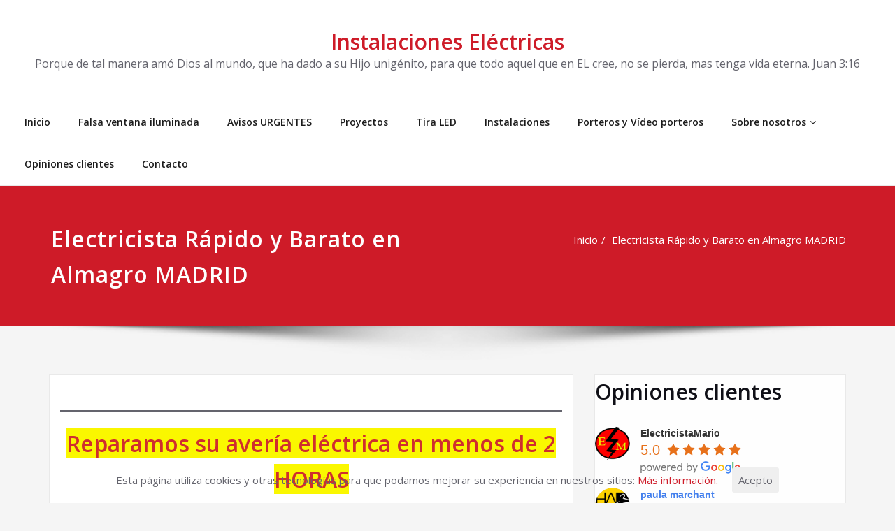

--- FILE ---
content_type: text/html; charset=UTF-8
request_url: https://electricistamario.es/electricista-rapido-y-barato-en-almagro-madrid/
body_size: 15753
content:
<!DOCTYPE html>
<html lang="es">
<head>	
	<meta charset="UTF-8">
    <meta name="viewport" content="width=device-width, initial-scale=1">
    <meta http-equiv="x-ua-compatible" content="ie=edge">
	
	
	<title>Electricista Rápido y Barato en Almagro MADRID &#8211; Instalaciones Eléctricas</title>
<meta name='robots' content='max-image-preview:large' />
<link rel='dns-prefetch' href='//fonts.googleapis.com' />
<link rel="alternate" type="application/rss+xml" title="Instalaciones Eléctricas &raquo; Feed" href="https://electricistamario.es/feed/" />
<link rel="alternate" type="application/rss+xml" title="Instalaciones Eléctricas &raquo; Feed de los comentarios" href="https://electricistamario.es/comments/feed/" />
<script type="text/javascript">
window._wpemojiSettings = {"baseUrl":"https:\/\/s.w.org\/images\/core\/emoji\/14.0.0\/72x72\/","ext":".png","svgUrl":"https:\/\/s.w.org\/images\/core\/emoji\/14.0.0\/svg\/","svgExt":".svg","source":{"concatemoji":"https:\/\/electricistamario.es\/wp-includes\/js\/wp-emoji-release.min.js?ver=6.1.9"}};
/*! This file is auto-generated */
!function(e,a,t){var n,r,o,i=a.createElement("canvas"),p=i.getContext&&i.getContext("2d");function s(e,t){var a=String.fromCharCode,e=(p.clearRect(0,0,i.width,i.height),p.fillText(a.apply(this,e),0,0),i.toDataURL());return p.clearRect(0,0,i.width,i.height),p.fillText(a.apply(this,t),0,0),e===i.toDataURL()}function c(e){var t=a.createElement("script");t.src=e,t.defer=t.type="text/javascript",a.getElementsByTagName("head")[0].appendChild(t)}for(o=Array("flag","emoji"),t.supports={everything:!0,everythingExceptFlag:!0},r=0;r<o.length;r++)t.supports[o[r]]=function(e){if(p&&p.fillText)switch(p.textBaseline="top",p.font="600 32px Arial",e){case"flag":return s([127987,65039,8205,9895,65039],[127987,65039,8203,9895,65039])?!1:!s([55356,56826,55356,56819],[55356,56826,8203,55356,56819])&&!s([55356,57332,56128,56423,56128,56418,56128,56421,56128,56430,56128,56423,56128,56447],[55356,57332,8203,56128,56423,8203,56128,56418,8203,56128,56421,8203,56128,56430,8203,56128,56423,8203,56128,56447]);case"emoji":return!s([129777,127995,8205,129778,127999],[129777,127995,8203,129778,127999])}return!1}(o[r]),t.supports.everything=t.supports.everything&&t.supports[o[r]],"flag"!==o[r]&&(t.supports.everythingExceptFlag=t.supports.everythingExceptFlag&&t.supports[o[r]]);t.supports.everythingExceptFlag=t.supports.everythingExceptFlag&&!t.supports.flag,t.DOMReady=!1,t.readyCallback=function(){t.DOMReady=!0},t.supports.everything||(n=function(){t.readyCallback()},a.addEventListener?(a.addEventListener("DOMContentLoaded",n,!1),e.addEventListener("load",n,!1)):(e.attachEvent("onload",n),a.attachEvent("onreadystatechange",function(){"complete"===a.readyState&&t.readyCallback()})),(e=t.source||{}).concatemoji?c(e.concatemoji):e.wpemoji&&e.twemoji&&(c(e.twemoji),c(e.wpemoji)))}(window,document,window._wpemojiSettings);
</script>
<style type="text/css">
img.wp-smiley,
img.emoji {
	display: inline !important;
	border: none !important;
	box-shadow: none !important;
	height: 1em !important;
	width: 1em !important;
	margin: 0 0.07em !important;
	vertical-align: -0.1em !important;
	background: none !important;
	padding: 0 !important;
}
</style>
	<link rel='stylesheet' id='wp-block-library-css' href='https://electricistamario.es/wp-includes/css/dist/block-library/style.min.css?ver=6.1.9' type='text/css' media='all' />
<link rel='stylesheet' id='classic-theme-styles-css' href='https://electricistamario.es/wp-includes/css/classic-themes.min.css?ver=1' type='text/css' media='all' />
<style id='global-styles-inline-css' type='text/css'>
body{--wp--preset--color--black: #000000;--wp--preset--color--cyan-bluish-gray: #abb8c3;--wp--preset--color--white: #ffffff;--wp--preset--color--pale-pink: #f78da7;--wp--preset--color--vivid-red: #cf2e2e;--wp--preset--color--luminous-vivid-orange: #ff6900;--wp--preset--color--luminous-vivid-amber: #fcb900;--wp--preset--color--light-green-cyan: #7bdcb5;--wp--preset--color--vivid-green-cyan: #00d084;--wp--preset--color--pale-cyan-blue: #8ed1fc;--wp--preset--color--vivid-cyan-blue: #0693e3;--wp--preset--color--vivid-purple: #9b51e0;--wp--preset--gradient--vivid-cyan-blue-to-vivid-purple: linear-gradient(135deg,rgba(6,147,227,1) 0%,rgb(155,81,224) 100%);--wp--preset--gradient--light-green-cyan-to-vivid-green-cyan: linear-gradient(135deg,rgb(122,220,180) 0%,rgb(0,208,130) 100%);--wp--preset--gradient--luminous-vivid-amber-to-luminous-vivid-orange: linear-gradient(135deg,rgba(252,185,0,1) 0%,rgba(255,105,0,1) 100%);--wp--preset--gradient--luminous-vivid-orange-to-vivid-red: linear-gradient(135deg,rgba(255,105,0,1) 0%,rgb(207,46,46) 100%);--wp--preset--gradient--very-light-gray-to-cyan-bluish-gray: linear-gradient(135deg,rgb(238,238,238) 0%,rgb(169,184,195) 100%);--wp--preset--gradient--cool-to-warm-spectrum: linear-gradient(135deg,rgb(74,234,220) 0%,rgb(151,120,209) 20%,rgb(207,42,186) 40%,rgb(238,44,130) 60%,rgb(251,105,98) 80%,rgb(254,248,76) 100%);--wp--preset--gradient--blush-light-purple: linear-gradient(135deg,rgb(255,206,236) 0%,rgb(152,150,240) 100%);--wp--preset--gradient--blush-bordeaux: linear-gradient(135deg,rgb(254,205,165) 0%,rgb(254,45,45) 50%,rgb(107,0,62) 100%);--wp--preset--gradient--luminous-dusk: linear-gradient(135deg,rgb(255,203,112) 0%,rgb(199,81,192) 50%,rgb(65,88,208) 100%);--wp--preset--gradient--pale-ocean: linear-gradient(135deg,rgb(255,245,203) 0%,rgb(182,227,212) 50%,rgb(51,167,181) 100%);--wp--preset--gradient--electric-grass: linear-gradient(135deg,rgb(202,248,128) 0%,rgb(113,206,126) 100%);--wp--preset--gradient--midnight: linear-gradient(135deg,rgb(2,3,129) 0%,rgb(40,116,252) 100%);--wp--preset--duotone--dark-grayscale: url('#wp-duotone-dark-grayscale');--wp--preset--duotone--grayscale: url('#wp-duotone-grayscale');--wp--preset--duotone--purple-yellow: url('#wp-duotone-purple-yellow');--wp--preset--duotone--blue-red: url('#wp-duotone-blue-red');--wp--preset--duotone--midnight: url('#wp-duotone-midnight');--wp--preset--duotone--magenta-yellow: url('#wp-duotone-magenta-yellow');--wp--preset--duotone--purple-green: url('#wp-duotone-purple-green');--wp--preset--duotone--blue-orange: url('#wp-duotone-blue-orange');--wp--preset--font-size--small: 13px;--wp--preset--font-size--medium: 20px;--wp--preset--font-size--large: 36px;--wp--preset--font-size--x-large: 42px;--wp--preset--spacing--20: 0.44rem;--wp--preset--spacing--30: 0.67rem;--wp--preset--spacing--40: 1rem;--wp--preset--spacing--50: 1.5rem;--wp--preset--spacing--60: 2.25rem;--wp--preset--spacing--70: 3.38rem;--wp--preset--spacing--80: 5.06rem;}:where(.is-layout-flex){gap: 0.5em;}body .is-layout-flow > .alignleft{float: left;margin-inline-start: 0;margin-inline-end: 2em;}body .is-layout-flow > .alignright{float: right;margin-inline-start: 2em;margin-inline-end: 0;}body .is-layout-flow > .aligncenter{margin-left: auto !important;margin-right: auto !important;}body .is-layout-constrained > .alignleft{float: left;margin-inline-start: 0;margin-inline-end: 2em;}body .is-layout-constrained > .alignright{float: right;margin-inline-start: 2em;margin-inline-end: 0;}body .is-layout-constrained > .aligncenter{margin-left: auto !important;margin-right: auto !important;}body .is-layout-constrained > :where(:not(.alignleft):not(.alignright):not(.alignfull)){max-width: var(--wp--style--global--content-size);margin-left: auto !important;margin-right: auto !important;}body .is-layout-constrained > .alignwide{max-width: var(--wp--style--global--wide-size);}body .is-layout-flex{display: flex;}body .is-layout-flex{flex-wrap: wrap;align-items: center;}body .is-layout-flex > *{margin: 0;}:where(.wp-block-columns.is-layout-flex){gap: 2em;}.has-black-color{color: var(--wp--preset--color--black) !important;}.has-cyan-bluish-gray-color{color: var(--wp--preset--color--cyan-bluish-gray) !important;}.has-white-color{color: var(--wp--preset--color--white) !important;}.has-pale-pink-color{color: var(--wp--preset--color--pale-pink) !important;}.has-vivid-red-color{color: var(--wp--preset--color--vivid-red) !important;}.has-luminous-vivid-orange-color{color: var(--wp--preset--color--luminous-vivid-orange) !important;}.has-luminous-vivid-amber-color{color: var(--wp--preset--color--luminous-vivid-amber) !important;}.has-light-green-cyan-color{color: var(--wp--preset--color--light-green-cyan) !important;}.has-vivid-green-cyan-color{color: var(--wp--preset--color--vivid-green-cyan) !important;}.has-pale-cyan-blue-color{color: var(--wp--preset--color--pale-cyan-blue) !important;}.has-vivid-cyan-blue-color{color: var(--wp--preset--color--vivid-cyan-blue) !important;}.has-vivid-purple-color{color: var(--wp--preset--color--vivid-purple) !important;}.has-black-background-color{background-color: var(--wp--preset--color--black) !important;}.has-cyan-bluish-gray-background-color{background-color: var(--wp--preset--color--cyan-bluish-gray) !important;}.has-white-background-color{background-color: var(--wp--preset--color--white) !important;}.has-pale-pink-background-color{background-color: var(--wp--preset--color--pale-pink) !important;}.has-vivid-red-background-color{background-color: var(--wp--preset--color--vivid-red) !important;}.has-luminous-vivid-orange-background-color{background-color: var(--wp--preset--color--luminous-vivid-orange) !important;}.has-luminous-vivid-amber-background-color{background-color: var(--wp--preset--color--luminous-vivid-amber) !important;}.has-light-green-cyan-background-color{background-color: var(--wp--preset--color--light-green-cyan) !important;}.has-vivid-green-cyan-background-color{background-color: var(--wp--preset--color--vivid-green-cyan) !important;}.has-pale-cyan-blue-background-color{background-color: var(--wp--preset--color--pale-cyan-blue) !important;}.has-vivid-cyan-blue-background-color{background-color: var(--wp--preset--color--vivid-cyan-blue) !important;}.has-vivid-purple-background-color{background-color: var(--wp--preset--color--vivid-purple) !important;}.has-black-border-color{border-color: var(--wp--preset--color--black) !important;}.has-cyan-bluish-gray-border-color{border-color: var(--wp--preset--color--cyan-bluish-gray) !important;}.has-white-border-color{border-color: var(--wp--preset--color--white) !important;}.has-pale-pink-border-color{border-color: var(--wp--preset--color--pale-pink) !important;}.has-vivid-red-border-color{border-color: var(--wp--preset--color--vivid-red) !important;}.has-luminous-vivid-orange-border-color{border-color: var(--wp--preset--color--luminous-vivid-orange) !important;}.has-luminous-vivid-amber-border-color{border-color: var(--wp--preset--color--luminous-vivid-amber) !important;}.has-light-green-cyan-border-color{border-color: var(--wp--preset--color--light-green-cyan) !important;}.has-vivid-green-cyan-border-color{border-color: var(--wp--preset--color--vivid-green-cyan) !important;}.has-pale-cyan-blue-border-color{border-color: var(--wp--preset--color--pale-cyan-blue) !important;}.has-vivid-cyan-blue-border-color{border-color: var(--wp--preset--color--vivid-cyan-blue) !important;}.has-vivid-purple-border-color{border-color: var(--wp--preset--color--vivid-purple) !important;}.has-vivid-cyan-blue-to-vivid-purple-gradient-background{background: var(--wp--preset--gradient--vivid-cyan-blue-to-vivid-purple) !important;}.has-light-green-cyan-to-vivid-green-cyan-gradient-background{background: var(--wp--preset--gradient--light-green-cyan-to-vivid-green-cyan) !important;}.has-luminous-vivid-amber-to-luminous-vivid-orange-gradient-background{background: var(--wp--preset--gradient--luminous-vivid-amber-to-luminous-vivid-orange) !important;}.has-luminous-vivid-orange-to-vivid-red-gradient-background{background: var(--wp--preset--gradient--luminous-vivid-orange-to-vivid-red) !important;}.has-very-light-gray-to-cyan-bluish-gray-gradient-background{background: var(--wp--preset--gradient--very-light-gray-to-cyan-bluish-gray) !important;}.has-cool-to-warm-spectrum-gradient-background{background: var(--wp--preset--gradient--cool-to-warm-spectrum) !important;}.has-blush-light-purple-gradient-background{background: var(--wp--preset--gradient--blush-light-purple) !important;}.has-blush-bordeaux-gradient-background{background: var(--wp--preset--gradient--blush-bordeaux) !important;}.has-luminous-dusk-gradient-background{background: var(--wp--preset--gradient--luminous-dusk) !important;}.has-pale-ocean-gradient-background{background: var(--wp--preset--gradient--pale-ocean) !important;}.has-electric-grass-gradient-background{background: var(--wp--preset--gradient--electric-grass) !important;}.has-midnight-gradient-background{background: var(--wp--preset--gradient--midnight) !important;}.has-small-font-size{font-size: var(--wp--preset--font-size--small) !important;}.has-medium-font-size{font-size: var(--wp--preset--font-size--medium) !important;}.has-large-font-size{font-size: var(--wp--preset--font-size--large) !important;}.has-x-large-font-size{font-size: var(--wp--preset--font-size--x-large) !important;}
.wp-block-navigation a:where(:not(.wp-element-button)){color: inherit;}
:where(.wp-block-columns.is-layout-flex){gap: 2em;}
.wp-block-pullquote{font-size: 1.5em;line-height: 1.6;}
</style>
<link rel='stylesheet' id='cookie-consent-style-css' href='https://electricistamario.es/wp-content/plugins/click-datos-lopd/assets/css/style.css?ver=6.1.9' type='text/css' media='all' />
<link rel='stylesheet' id='contact-form-7-css' href='https://electricistamario.es/wp-content/plugins/contact-form-7/includes/css/styles.css?ver=5.7.5.1' type='text/css' media='all' />
<link rel='stylesheet' id='bwg_fonts-css' href='https://electricistamario.es/wp-content/plugins/photo-gallery/css/bwg-fonts/fonts.css?ver=0.0.1' type='text/css' media='all' />
<link rel='stylesheet' id='bwg_frontend-css' href='https://electricistamario.es/wp-content/plugins/photo-gallery/css/styles.min.css?ver=1.5.18' type='text/css' media='all' />
<link rel='stylesheet' id='bootstrap-css' href='https://electricistamario.es/wp-content/themes/spicepress/css/bootstrap.css?ver=6.1.9' type='text/css' media='all' />
<link rel='stylesheet' id='spicepress-style-css' href='https://electricistamario.es/wp-content/themes/spicepress/style.css?ver=6.1.9' type='text/css' media='all' />
<link rel='stylesheet' id='spicepress-default-css' href='https://electricistamario.es/wp-content/themes/spicepress/css/default.css?ver=6.1.9' type='text/css' media='all' />
<link rel='stylesheet' id='spicepress-theme-menu-css-css' href='https://electricistamario.es/wp-content/themes/spicepress/css/theme-menu.css?ver=6.1.9' type='text/css' media='all' />
<link rel='stylesheet' id='animate.min-css-css' href='https://electricistamario.es/wp-content/themes/spicepress/css/animate.min.css?ver=6.1.9' type='text/css' media='all' />
<link rel='stylesheet' id='font-awesome-css' href='https://electricistamario.es/wp-content/themes/spicepress/css/font-awesome/css/font-awesome.min.css?ver=6.1.9' type='text/css' media='all' />
<link rel='stylesheet' id='spicepress-media-responsive-css-css' href='https://electricistamario.es/wp-content/themes/spicepress/css/media-responsive.css?ver=6.1.9' type='text/css' media='all' />
<link rel='stylesheet' id='owl-carousel-css-css' href='https://electricistamario.es/wp-content/themes/spicepress/css/owl.carousel.css?ver=6.1.9' type='text/css' media='all' />
<link rel='stylesheet' id='spicepress-fonts-css' href='//fonts.googleapis.com/css?family=Open+Sans%3A300%2C400%2C600%2C700%2C800%7CDosis%3A200%2C300%2C400%2C500%2C600%2C700%2C800%7Citalic%7CCourgette&#038;subset=latin%2Clatin-ext' type='text/css' media='all' />
<link rel='stylesheet' id='grw_css-css' href='https://electricistamario.es/wp-content/plugins/widget-google-reviews/static/css/google-review.css?ver=1.7.2' type='text/css' media='all' />
<script>if (document.location.protocol != "https:") {document.location = document.URL.replace(/^http:/i, "https:");}</script><script type='text/javascript' src='https://electricistamario.es/wp-includes/js/jquery/jquery.min.js?ver=3.6.1' id='jquery-core-js'></script>
<script type='text/javascript' src='https://electricistamario.es/wp-includes/js/jquery/jquery-migrate.min.js?ver=3.3.2' id='jquery-migrate-js'></script>
<script type='text/javascript' id='bwg_frontend-js-extra'>
/* <![CDATA[ */
var bwg_objectsL10n = {"bwg_field_required":"se requiere el campo.","bwg_mail_validation":"Esta no es una direcci\u00f3n de correo electr\u00f3nico v\u00e1lida.","bwg_search_result":"No hay im\u00e1genes que coincidan con su b\u00fasqueda.","bwg_select_tag":"Seleccionar etiqueta","bwg_order_by":"Order By","bwg_search":"Buscar","bwg_show_ecommerce":"Mostrar carrito ecommerce","bwg_hide_ecommerce":"Ocultar carrito ecomerce","bwg_show_comments":"Mostrar comentarios","bwg_hide_comments":"Ocultar comentarios","bwg_restore":"Restaurar","bwg_maximize":"Maximizar","bwg_fullscreen":"Pantalla completa","bwg_exit_fullscreen":"Salir de pantalla completa","bwg_search_tag":"SEARCH...","bwg_tag_no_match":"No tags found","bwg_all_tags_selected":"All tags selected","bwg_tags_selected":"tags selected","play":"Reproducir","pause":"Pausar","is_pro":"","bwg_play":"Reproducir","bwg_pause":"Pausar","bwg_hide_info":"Ocultar informaci\u00f3n","bwg_show_info":"Mostrar informaci\u00f3n","bwg_hide_rating":"Ocultar informaci\u00f3n","bwg_show_rating":"Mostrar informaci\u00f3n","ok":"Ok","cancel":"Cancel","select_all":"Seleccionar todo"};
/* ]]> */
</script>
<script type='text/javascript' src='https://electricistamario.es/wp-content/plugins/photo-gallery/js/scripts.min.js?ver=1.5.18' id='bwg_frontend-js'></script>
<script type='text/javascript' src='https://electricistamario.es/wp-content/themes/spicepress/js/bootstrap.min.js?ver=6.1.9' id='bootstrap-min-js'></script>
<script type='text/javascript' src='https://electricistamario.es/wp-content/themes/spicepress/js/menu/menu.js?ver=6.1.9' id='spicepress-menu-js-js'></script>
<script type='text/javascript' src='https://electricistamario.es/wp-content/themes/spicepress/js/page-scroll.js?ver=6.1.9' id='spicepress-page-scroll-js-js'></script>
<script type='text/javascript' src='https://electricistamario.es/wp-content/plugins/widget-google-reviews/static/js/wpac-time.js?ver=1.7.2' id='wpac_time_js-js'></script>
<link rel="https://api.w.org/" href="https://electricistamario.es/wp-json/" /><link rel="alternate" type="application/json" href="https://electricistamario.es/wp-json/wp/v2/pages/735" /><link rel="EditURI" type="application/rsd+xml" title="RSD" href="https://electricistamario.es/xmlrpc.php?rsd" />
<link rel="wlwmanifest" type="application/wlwmanifest+xml" href="https://electricistamario.es/wp-includes/wlwmanifest.xml" />
<meta name="generator" content="WordPress 6.1.9" />
<link rel="canonical" href="https://electricistamario.es/electricista-rapido-y-barato-en-almagro-madrid/" />
<link rel='shortlink' href='https://electricistamario.es/?p=735' />
<link rel="alternate" type="application/json+oembed" href="https://electricistamario.es/wp-json/oembed/1.0/embed?url=https%3A%2F%2Felectricistamario.es%2Felectricista-rapido-y-barato-en-almagro-madrid%2F" />
<link rel="alternate" type="text/xml+oembed" href="https://electricistamario.es/wp-json/oembed/1.0/embed?url=https%3A%2F%2Felectricistamario.es%2Felectricista-rapido-y-barato-en-almagro-madrid%2F&#038;format=xml" />
<style id="cdlopd-css" type="text/css" media="screen">
				#catapult-cookie-bar {
					box-sizing: border-box;
					max-height: 0;
					opacity: 0;
					z-index: 99999;
					overflow: hidden;
					color: ;
					position: fixed;
					left: 0;
					bottom: 0;
					width: 100%;
					background-color: ;
				}
				#catapult-cookie-bar a {
					color: ;
				}
				#catapult-cookie-bar .x_close span {
					background-color: ;
				}
				button#catapultCookie {
					background:Acepto;
					color: ;
					border: 0; padding: 6px 9px; border-radius: 3px;
				}
				#catapult-cookie-bar h3 {
					color: ;
				}
				.has-cookie-bar #catapult-cookie-bar {
					opacity: 1;
					max-height: 999px;
					min-height: 30px;
				}</style><!-- Simple Google Analytics Manager by Justin Rains-->
<!-- Global site tag (gtag.js) - Google Analytics -->
<script async src="https://www.googletagmanager.com/gtag/js?id=UA-46070444-3"></script>
<script>
  window.dataLayer = window.dataLayer || [];
  function gtag(){dataLayer.push(arguments);}
  gtag('js', new Date());

  gtag('config', 'UA-46070444-3');
</script>
<!-- End Simple Google Analytics Manager -->
<style type="text/css">.recentcomments a{display:inline !important;padding:0 !important;margin:0 !important;}</style><link rel="icon" href="https://electricistamario.es/wp-content/uploads/2019/03/cropped-LOGO-GRANDE-solo-circulo-mas-pequeño-32x32.png" sizes="32x32" />
<link rel="icon" href="https://electricistamario.es/wp-content/uploads/2019/03/cropped-LOGO-GRANDE-solo-circulo-mas-pequeño-192x192.png" sizes="192x192" />
<link rel="apple-touch-icon" href="https://electricistamario.es/wp-content/uploads/2019/03/cropped-LOGO-GRANDE-solo-circulo-mas-pequeño-180x180.png" />
<meta name="msapplication-TileImage" content="https://electricistamario.es/wp-content/uploads/2019/03/cropped-LOGO-GRANDE-solo-circulo-mas-pequeño-270x270.png" />
</head>
<body class="page-template-default page page-id-735" >
<div id="wrapper">
<header class="desktop-header">
<!--Logo & Menu Section-->	
<nav class="navbar-center-fullwidth navbar navbar-custom">
	<div class="container-fluid p-l-r-0">
		<!-- Brand and toggle get grouped for better mobile display -->
		
		    <div class="logo-area">
												<div class="site-branding-text align-center">
					<h1 class="site-title"><a href="https://electricistamario.es/" rel="home">Instalaciones Eléctricas</a></h1>
											<p class="site-description">Porque de tal manera amó Dios al mundo, que ha dado a su Hijo unigénito, para que todo aquel que en EL cree, no se pierda, mas tenga vida eterna.       Juan 3:16</p>
									</div>
							</div>
			
			<button class="navbar-toggle" type="button" data-toggle="collapse" data-target="#custom-collapse">
				<span class="sr-only">Cambiar navegación</span>
				<span class="icon-bar"></span>
				<span class="icon-bar"></span>
				<span class="icon-bar"></span>
			</button>
	
	
		<!-- Collect the nav links, forms, and other content for toggling -->
		<div  class="collapse navbar-collapse">
					<ul id="menu-main-menu" class="nav navbar-nav "><li id="menu-item-152" class="menu-item menu-item-type-post_type menu-item-object-page menu-item-152"><a href="https://electricistamario.es/home-2/">Inicio</a></li>
<li id="menu-item-704" class="menu-item menu-item-type-post_type menu-item-object-page menu-item-704"><a href="https://electricistamario.es/falsa-ventana-iluminada/">Falsa ventana iluminada</a></li>
<li id="menu-item-501" class="menu-item menu-item-type-post_type menu-item-object-page menu-item-501"><a href="https://electricistamario.es/avisos/">Avisos URGENTES</a></li>
<li id="menu-item-270" class="menu-item menu-item-type-post_type menu-item-object-page menu-item-270"><a href="https://electricistamario.es/proyectos/">Proyectos</a></li>
<li id="menu-item-350" class="menu-item menu-item-type-post_type menu-item-object-page menu-item-350"><a href="https://electricistamario.es/tira-led/">Tira LED</a></li>
<li id="menu-item-134" class="menu-item menu-item-type-post_type menu-item-object-page menu-item-134"><a href="https://electricistamario.es/instalaciones/">Instalaciones</a></li>
<li id="menu-item-135" class="menu-item menu-item-type-post_type menu-item-object-page menu-item-135"><a href="https://electricistamario.es/porteros-y-video-porteros/">Porteros y Vídeo porteros</a></li>
<li id="menu-item-250" class="menu-item menu-item-type-post_type menu-item-object-page menu-item-has-children menu-item-250 dropdown"><a href="https://electricistamario.es/about/">Sobre nosotros<span></span><i class="fa fa-angle-down"></i></a>
<ul class="dropdown-menu">
	<li id="menu-item-217" class="menu-item menu-item-type-post_type menu-item-object-page menu-item-217"><a href="https://electricistamario.es/portfolio/">Clientes finales</a></li>
</ul>
</li>
<li id="menu-item-228" class="menu-item menu-item-type-post_type menu-item-object-page menu-item-228"><a href="https://electricistamario.es/opiniones-clientes/">Opiniones clientes</a></li>
<li id="menu-item-149" class="menu-item menu-item-type-post_type menu-item-object-page menu-item-149"><a href="https://electricistamario.es/contact/">Contacto</a></li>
</ul>				
		</div><!-- /.navbar-collapse -->
	</div><!-- /.container-fluid -->
</nav>	
<!--/Logo & Menu Section-->	

</header>


<header class="mobile-header">

<!--Logo & Menu Section-->	
<nav class="navbar navbar-custom">
	<div class="container-fluid p-l-r-0">
		<!-- Brand and toggle get grouped for better mobile display -->
		<div class="navbar-header">
			            			<div class="site-branding-text">
				<h1 class="site-title"><a href="https://electricistamario.es/" rel="home">Instalaciones Eléctricas</a></h1>
									<p class="site-description">Porque de tal manera amó Dios al mundo, que ha dado a su Hijo unigénito, para que todo aquel que en EL cree, no se pierda, mas tenga vida eterna.       Juan 3:16</p>
							</div>
						<button class="navbar-toggle" type="button" data-toggle="collapse" data-target="#custom-collapse">
				<span class="sr-only">Cambiar navegación</span>
				<span class="icon-bar"></span>
				<span class="icon-bar"></span>
				<span class="icon-bar"></span>
			</button>
		</div>
		

		<!-- Collect the nav links, forms, and other content for toggling -->
		<div id="custom-collapse" class="collapse navbar-collapse">
					<ul id="menu-main-menu-1" class="nav navbar-nav navbar-right"><li class="menu-item menu-item-type-post_type menu-item-object-page menu-item-152"><a href="https://electricistamario.es/home-2/">Inicio</a></li>
<li class="menu-item menu-item-type-post_type menu-item-object-page menu-item-704"><a href="https://electricistamario.es/falsa-ventana-iluminada/">Falsa ventana iluminada</a></li>
<li class="menu-item menu-item-type-post_type menu-item-object-page menu-item-501"><a href="https://electricistamario.es/avisos/">Avisos URGENTES</a></li>
<li class="menu-item menu-item-type-post_type menu-item-object-page menu-item-270"><a href="https://electricistamario.es/proyectos/">Proyectos</a></li>
<li class="menu-item menu-item-type-post_type menu-item-object-page menu-item-350"><a href="https://electricistamario.es/tira-led/">Tira LED</a></li>
<li class="menu-item menu-item-type-post_type menu-item-object-page menu-item-134"><a href="https://electricistamario.es/instalaciones/">Instalaciones</a></li>
<li class="menu-item menu-item-type-post_type menu-item-object-page menu-item-135"><a href="https://electricistamario.es/porteros-y-video-porteros/">Porteros y Vídeo porteros</a></li>
<li class="menu-item menu-item-type-post_type menu-item-object-page menu-item-has-children menu-item-250 dropdown"><a href="https://electricistamario.es/about/">Sobre nosotros<span></span><i class="fa fa-angle-down"></i></a>
<ul class="dropdown-menu">
	<li class="menu-item menu-item-type-post_type menu-item-object-page menu-item-217"><a href="https://electricistamario.es/portfolio/">Clientes finales</a></li>
</ul>
</li>
<li class="menu-item menu-item-type-post_type menu-item-object-page menu-item-228"><a href="https://electricistamario.es/opiniones-clientes/">Opiniones clientes</a></li>
<li class="menu-item menu-item-type-post_type menu-item-object-page menu-item-149"><a href="https://electricistamario.es/contact/">Contacto</a></li>
</ul>				
		</div><!-- /.navbar-collapse -->
	</div><!-- /.container-fluid -->
</nav>	
<!--/Logo & Menu Section-->

</header>






<div class="clearfix"></div>		<!-- Page Title Section -->
		<section class="page-title-section">		
			<div class="overlay">
				<div class="container">
					<div class="row">
						<div class="col-md-6 col-sm-6">
						   <div class="page-title wow bounceInLeft animated" ata-wow-delay="0.4s"><h1>Electricista Rápido y Barato en Almagro MADRID</h1></div>						</div>
						<div class="col-md-6 col-sm-6">
							<ul class="page-breadcrumb wow bounceInRight animated" ata-wow-delay="0.4s"><li><a href="https://electricistamario.es">Inicio</a></li><li class="active"><a href="https://electricistamario.es:443/electricista-rapido-y-barato-en-almagro-madrid/">Electricista Rápido y Barato en Almagro MADRID</a></li></ul>						</div>
					</div>
				</div>	
			</div>
		</section>
		<div class="page-seperate"></div>
		<!-- /Page Title Section -->

		<div class="clearfix"></div>
	<!-- Blog & Sidebar Section -->
<section class="blog-section">
	<div class="container">
		<div class="row">	
			<!--Blog Section-->
			<div class="col-md-8 col-xs-12">				<article class="post" id="post-735" class="post-content-area wow fadeInDown animated post-735 page type-page status-publish hentry" data-wow-delay="0.4s">
			
				
		
		
		<div class="post-content">
			
			
						
			<div class="entry-content">
			
<hr class="wp-block-separator has-css-opacity"/>



<h1 class="has-text-align-center"><span style="color:#cf2e2e" class="tadv-color"><span style="background-color:#faf700" class="tadv-background-color">Reparamos su avería eléctrica en menos de 2 HORAS </span></span></h1>



<h4> SIN SORPRESA NI LETRA PEQUEÑA</h4>



<h3 class="has-text-align-center"><strong>LLÁMENOS </strong></h3>



<span style="font-size: 3em; color:#ff6c00;"><a href="tel:+34661015344"><strong>661 015 344</strong></a></span>



<p></p>



<h3>Nuestros clientes avalan nuestra profesionalidad y buen servicio.</h3>



<hr class="wp-block-separator has-css-opacity"/>



<p></p>



<p></p>



<h3 class="has-text-align-center">¿Qué Incluye? </h3>



<ul>
<li><strong>La reparación realizada o el diagnostico </strong></li>



<li><strong>Máximo 2H </strong></li>



<li><strong>Garantía de 3-24 meses</strong></li>
</ul>


<div class="wp-block-image">
<figure class="aligncenter is-resized"><img decoding="async" src="https://electricistamario.es/wp-content/uploads/2019/03/switchgear-2069758_1920-1024x768.jpg" alt="" class="wp-image-10" width="231" height="173" srcset="https://electricistamario.es/wp-content/uploads/2019/03/switchgear-2069758_1920-1024x768.jpg 1024w, https://electricistamario.es/wp-content/uploads/2019/03/switchgear-2069758_1920-300x225.jpg 300w, https://electricistamario.es/wp-content/uploads/2019/03/switchgear-2069758_1920-768x576.jpg 768w, https://electricistamario.es/wp-content/uploads/2019/03/switchgear-2069758_1920.jpg 1920w" sizes="(max-width: 231px) 100vw, 231px" /></figure></div>


<h3 class="has-text-align-center">¿Que no Incluye?</h3>



<ul>
<li><strong>Material (si fuera necesario)</strong></li>



<li><strong>Iva 21%</strong></li>
</ul>


<div class="wp-block-image">
<figure class="aligncenter size-large is-resized"><img decoding="async" loading="lazy" src="https://electricistamario.es/wp-content/uploads/2020/01/averias-urgentes-electrcistamario-1024x675.jpg" alt="" class="wp-image-414" width="245" height="161" srcset="https://electricistamario.es/wp-content/uploads/2020/01/averias-urgentes-electrcistamario-1024x675.jpg 1024w, https://electricistamario.es/wp-content/uploads/2020/01/averias-urgentes-electrcistamario-300x198.jpg 300w, https://electricistamario.es/wp-content/uploads/2020/01/averias-urgentes-electrcistamario-768x506.jpg 768w, https://electricistamario.es/wp-content/uploads/2020/01/averias-urgentes-electrcistamario-1536x1013.jpg 1536w, https://electricistamario.es/wp-content/uploads/2020/01/averias-urgentes-electrcistamario.jpg 1920w" sizes="(max-width: 245px) 100vw, 245px" /></figure></div>


<p></p>



<p class="has-text-align-left">Damos solución en el mismo DÍA</p>



<p> Más del 85% de las averías se reparan en la primera visita. </p>


<div class="wp-block-image">
<figure class="alignright size-large is-resized"><a href="https://www.google.com/maps/place/ElectricistaMario/@40.4358146,-3.6581578,18z/data=!4m13!1m5!8m4!1e1!2s101122342748522114484!3m1!1e1!3m6!1s0xd422f360b07bd2d:0x850d484fb6e7bde6!8m2!3d40.4358146!4d-3.6570635!9m1!1b1"><img decoding="async" loading="lazy" src="https://electricistamario.es/wp-content/uploads/2020/01/RESEÑAS.jpg" alt="" class="wp-image-400" width="227" height="23"/></a></figure></div>


<p> Para conocernos mejor, visite las <a href="https://www.google.com/maps/place/ElectricistaMario/@40.4358146,-3.6581578,18z/data=!3m1!4b1!4m11!1m5!8m4!1e1!2s101122342748522114484!3m1!1e1!3m4!1s0xd422f360b07bd2d:0x850d484fb6e7bde6!8m2!3d40.4358146!4d-3.6570635">reseñas de nuestros clientes</a>.   </p>



<p><a href="http://www.electricistamario.es/">Electricista Mario en Atocha</a>, <a href="http://www.electricistamario.es/">Electricista Mario en Alonso Martínez</a>, Electricista Mario en Aluche, Electricista Mario en Acacias, Electricista Mario en Almenara, Electricista Mario en Almagro, Electricista Mario en Alameda de Osuna, Electricista Mario en Apóstol Santiago, Electricista Mario en Aravaca, Electricista Mario en Argüelles, Electricista Mario en Austrias,<br>Electricista Mario en Arganzuela, Electricista Mario en Arturo Soria, Electricista Mario en Azca , Electricista Mario en Arapiles, Electricista Mario en Barrio del Pilar (Madrid), Electricista Mario en Bellas Vistas, Electricista Mario en Barajas, Electricista Mario en Barrio de Salamanca, Electricista Mario en Castellana, Electricista Mario en Canillas, Electricista Mario en Campamento, Electricista Mario en Casa de Campo, Electricista Mario en Ciudad Lineal, Electricista Mario en Carabanchel, Electricista Mario en Chamartin , Electricista Mario en Castillejos, Electricista Mario en Chamberí, Electricista Mario en Chueca (barrio), Electricista Mario en Ciudad Universitaria, Electricista Mario en Cuatro Caminos, Electricista Mario en Cuatro Vientos, Electricista Mario en Delicias, Electricista Mario en Embajadores, Electricista Mario en El Pozo del Tío Raimundo, Electricista Mario en Entrevías, Electricista Mario en El Viso, Electricista Mario en El Pardo, Electricista Mario en El Plantío, Electricista Mario en Ensanche de Vallecas, Electricista Mario en Fuente del Berro, Electricista Mario en Fuencarral, Electricista Mario en Goya, Electricista Mario en Hortaleza, Electricista Mario en Húmera, Electricista Mario en La Elipa, Electricista Mario en La Florida, Electricista Mario en Las Barranquillas, Electricista Mario en Lavapiés, Electricista Mario en Latina, Electricista Mario en Las Tablas, Electricista Mario en Las Rosas, Electricista Mario en Las Cortes, Electricista Mario en Las Vistillas, Electricista Mario en Los Ángeles (Villaverde), Electricista Mario en Los Jerónimos, Electricista Mario en La Ventilla, Electricista Mario en Legazpi, Electricista Mario en Lista, Electricista Mario en Lucero (barrio), Electricista Mario en Madrid Centro, Electricista Mario en Moncloa, Electricista Mario en Maravillas, Electricista Mario en Mirasierra, Electricista Mario en Montecarmelo, Electricista Mario en Malasaña, Electricista Mario en Moratalaz, Electricista Mario en Pacífico (Madrid), Electricista Mario en Prosperidad, Electricista Mario en Paloma, Electricista Mario en Peñagrande, Electricista Mario en Pinar de Chamartín, Electricista Mario en Pinar del Rey, Electricista Mario en Piovera, Electricista Mario en Plata y Castañar, Electricista Mario en Pueblo Nuevo, Electricista Mario en Puerta de Hierro, Electricista Mario en Quintana, Electricista Mario en Recoletos, Electricista Mario en Retiro, Electricista Mario en Ríos Rosas, Electricista Mario en Salamanca, Electricista Mario en San Blas, Electricista Mario en San Cristóbal de los Ángeles, Electricista Mario en Sanchinarro, Electricista Mario en Santa Eugenia, Electricista Mario en Simancas, Electricista Mario en Sol, Electricista Mario en Tetuán, Electricista Mario en Trafalgar, Electricista Mario en Usera, Electricista Mario en Valdeacederas,<br>Electricista Mario en Valdefuentes, Electricista Mario en Vallecas, Electricista Mario en Valdebebas, Electricista Mario en Valdebernardo, Electricista Mario en Valdemartin, Electricista Mario en Valdezarza, Electricista Mario en Vallehermoso, Electricista Mario en Vicálvaro, Electricista Mario en Ventas, Electricista Mario en Villaverde, Electricista Mario en y Villaverde Alto.</p>



<p></p>



<p><strong>Trabajamos en todos los barrios de Madrid.</strong></p>



<p> <br> Atocha,  Alonso Martínez,  Aluche,  Acacias,   Almenara, Almagro,  Alameda de Osuna,  Apóstol Santiago, Aravaca,  Argüelles, Austrias, <br>Arganzuela,  Arturo Soria, Azca , Arapiles, Barrio del Pilar (Madrid), Bellas Vistas,   Barajas, Barrio de Salamanca,   Castellana,  Canillas,  Campamento, Casa de Campo,  Ciudad Lineal,  Carabanchel, Chamartin , Castillejos, Chamberí, Chueca (barrio),  Ciudad Universitaria, Cuatro Caminos, Cuatro Vientos, Delicias, Embajadores,  El Pozo del Tío Raimundo, Entrevías, El Viso, El Pardo, El Plantío, Ensanche de Vallecas,  Fuente del Berro,  <br>Fuencarral, Goya, Hortaleza, Húmera, La Elipa, La Florida, Las Barranquillas, Lavapiés,  Latina, Las Tablas, Las Rosas, Las Cortes,   Las Vistillas, Los Ángeles (Villaverde), Los Jerónimos, La Ventilla, Legazpi, Lista, Lucero (barrio), Madrid Centro, Moncloa,   Maravillas, Mirasierra, Montecarmelo, Malasaña,  Moratalaz, Pacífico (Madrid), Prosperidad, Paloma, Peñagrande, Pinar de Chamartín, Pinar del Rey, Piovera, Plata y Castañar,  Pueblo Nuevo, Puerta de Hierro, Quintana, Recoletos, Retiro, Ríos Rosas, Salamanca, San Blas, San Cristóbal de los Ángeles, Sanchinarro, Santa Eugenia, Simancas, Sol, Tetuán, Trafalgar, Usera, Valdeacederas,   <br>Valdefuentes, Vallecas,  Valdebebas, Valdebernardo, Valdemartin, Valdezarza, Vallehermoso,  Vicálvaro, Ventas, Villaverde y Villaverde Alto.</p>



<p>También trabajamos en: San Sebastian de Los reyes, Alcobendas, Barajas, Ajalvir, Paracuellos de Jarama. </p>



<hr class="wp-block-separator has-css-opacity"/>



<h4>Si quiere ver algunos de nuestros trabajos , por favor <a href="https://electricistamario.es/proyectos/">pinche aquí.</a></h4>



<h4>También realizamos trabajos con<a href="https://electricistamario.es/tira-led/"> tiras de led.</a> </h4>
			</div>							
		</div>
</article>




			</div>	
			<!--/Blog Section-->
			
<!--Sidebar Section-->

<div class="col-md-4 col-sm-5 col-xs-12">

	<div class="sidebar">
	
		<aside id="grw_widget-2" class="widget google-reviews-widget wow fadeInDown animated" data-wow-delay="0.4s"><h2 class="grw-widget-title widget-title">Opiniones clientes </h2>

<div class="wp-gr wpac" style="">
    <div class="wp-google-list">
        <div class="wp-google-place">
                <div class="wp-google-left">
        <img src="https://electricistamario.es/wp-content/uploads/2019/03/LOGO-GRANDE-solo-circulo-mas-pequeño.png" alt="ElectricistaMario">
    </div>
    <div class="wp-google-right">
        <div class="wp-google-name">
            <a href="https://maps.google.com/?cid=9587398688949911014" class="" target="_blank" rel="nofollow"><span>ElectricistaMario</span></a>        </div>
        <div>
            <span class="wp-google-rating">5.0</span>
            <span class="wp-google-stars"><span class="wp-stars"><span class="wp-star"><svg xmlns="http://www.w3.org/2000/svg" version="1.1" width="17" height="17" viewBox="0 0 1792 1792"><path d="M1728 647q0 22-26 48l-363 354 86 500q1 7 1 20 0 21-10.5 35.5t-30.5 14.5q-19 0-40-12l-449-236-449 236q-22 12-40 12-21 0-31.5-14.5t-10.5-35.5q0-6 2-20l86-500-364-354q-25-27-25-48 0-37 56-46l502-73 225-455q19-41 49-41t49 41l225 455 502 73q56 9 56 46z" fill="#e7711b"></path></svg></span><span class="wp-star"><svg xmlns="http://www.w3.org/2000/svg" version="1.1" width="17" height="17" viewBox="0 0 1792 1792"><path d="M1728 647q0 22-26 48l-363 354 86 500q1 7 1 20 0 21-10.5 35.5t-30.5 14.5q-19 0-40-12l-449-236-449 236q-22 12-40 12-21 0-31.5-14.5t-10.5-35.5q0-6 2-20l86-500-364-354q-25-27-25-48 0-37 56-46l502-73 225-455q19-41 49-41t49 41l225 455 502 73q56 9 56 46z" fill="#e7711b"></path></svg></span><span class="wp-star"><svg xmlns="http://www.w3.org/2000/svg" version="1.1" width="17" height="17" viewBox="0 0 1792 1792"><path d="M1728 647q0 22-26 48l-363 354 86 500q1 7 1 20 0 21-10.5 35.5t-30.5 14.5q-19 0-40-12l-449-236-449 236q-22 12-40 12-21 0-31.5-14.5t-10.5-35.5q0-6 2-20l86-500-364-354q-25-27-25-48 0-37 56-46l502-73 225-455q19-41 49-41t49 41l225 455 502 73q56 9 56 46z" fill="#e7711b"></path></svg></span><span class="wp-star"><svg xmlns="http://www.w3.org/2000/svg" version="1.1" width="17" height="17" viewBox="0 0 1792 1792"><path d="M1728 647q0 22-26 48l-363 354 86 500q1 7 1 20 0 21-10.5 35.5t-30.5 14.5q-19 0-40-12l-449-236-449 236q-22 12-40 12-21 0-31.5-14.5t-10.5-35.5q0-6 2-20l86-500-364-354q-25-27-25-48 0-37 56-46l502-73 225-455q19-41 49-41t49 41l225 455 502 73q56 9 56 46z" fill="#e7711b"></path></svg></span><span class="wp-star"><svg xmlns="http://www.w3.org/2000/svg" version="1.1" width="17" height="17" viewBox="0 0 1792 1792"><path d="M1728 647q0 22-26 48l-363 354 86 500q1 7 1 20 0 21-10.5 35.5t-30.5 14.5q-19 0-40-12l-449-236-449 236q-22 12-40 12-21 0-31.5-14.5t-10.5-35.5q0-6 2-20l86-500-364-354q-25-27-25-48 0-37 56-46l502-73 225-455q19-41 49-41t49 41l225 455 502 73q56 9 56 46z" fill="#e7711b"></path></svg></span></span></span>
        </div>
                <div class="wp-google-powered">
            <img src="https://electricistamario.es/wp-content/plugins/widget-google-reviews/static/img/powered_by_google_on_white.png" alt="powered by Google">
        </div>
            </div>
            </div>
        <div class="wp-google-content-inner">
                <div class="wp-google-reviews">
            <div class="wp-google-review">
            <div class="wp-google-left">
                                <img src="https://lh3.googleusercontent.com/-E8ZgVVw1Hrk/AAAAAAAAAAI/AAAAAAAAAAA/ACHi3rfcpm2M3NgjLO83HniVoEa_PkvbBg/s128-c0x00000000-cc-rp-mo/photo.jpg" alt="paula marchant" onerror="if(this.src!='https://lh3.googleusercontent.com/-8hepWJzFXpE/AAAAAAAAAAI/AAAAAAAAAAA/I80WzYfIxCQ/s64-c/114307615494839964028.jpg')this.src='https://lh3.googleusercontent.com/-8hepWJzFXpE/AAAAAAAAAAI/AAAAAAAAAAA/I80WzYfIxCQ/s64-c/114307615494839964028.jpg';">
            </div>
            <div class="wp-google-right">
                <a href="https://www.google.com/maps/contrib/101122342748522114484/reviews" class="wp-google-name" target="_blank" rel="nofollow">paula marchant</a>                <div class="wp-google-time" data-time="1549563271">18:14 07 Feb 19</div>
                <div class="wp-google-feedback">
                    <span class="wp-google-stars"><span class="wp-stars"><span class="wp-star"><svg xmlns="http://www.w3.org/2000/svg" version="1.1" width="17" height="17" viewBox="0 0 1792 1792"><path d="M1728 647q0 22-26 48l-363 354 86 500q1 7 1 20 0 21-10.5 35.5t-30.5 14.5q-19 0-40-12l-449-236-449 236q-22 12-40 12-21 0-31.5-14.5t-10.5-35.5q0-6 2-20l86-500-364-354q-25-27-25-48 0-37 56-46l502-73 225-455q19-41 49-41t49 41l225 455 502 73q56 9 56 46z" fill="#e7711b"></path></svg></span><span class="wp-star"><svg xmlns="http://www.w3.org/2000/svg" version="1.1" width="17" height="17" viewBox="0 0 1792 1792"><path d="M1728 647q0 22-26 48l-363 354 86 500q1 7 1 20 0 21-10.5 35.5t-30.5 14.5q-19 0-40-12l-449-236-449 236q-22 12-40 12-21 0-31.5-14.5t-10.5-35.5q0-6 2-20l86-500-364-354q-25-27-25-48 0-37 56-46l502-73 225-455q19-41 49-41t49 41l225 455 502 73q56 9 56 46z" fill="#e7711b"></path></svg></span><span class="wp-star"><svg xmlns="http://www.w3.org/2000/svg" version="1.1" width="17" height="17" viewBox="0 0 1792 1792"><path d="M1728 647q0 22-26 48l-363 354 86 500q1 7 1 20 0 21-10.5 35.5t-30.5 14.5q-19 0-40-12l-449-236-449 236q-22 12-40 12-21 0-31.5-14.5t-10.5-35.5q0-6 2-20l86-500-364-354q-25-27-25-48 0-37 56-46l502-73 225-455q19-41 49-41t49 41l225 455 502 73q56 9 56 46z" fill="#e7711b"></path></svg></span><span class="wp-star"><svg xmlns="http://www.w3.org/2000/svg" version="1.1" width="17" height="17" viewBox="0 0 1792 1792"><path d="M1728 647q0 22-26 48l-363 354 86 500q1 7 1 20 0 21-10.5 35.5t-30.5 14.5q-19 0-40-12l-449-236-449 236q-22 12-40 12-21 0-31.5-14.5t-10.5-35.5q0-6 2-20l86-500-364-354q-25-27-25-48 0-37 56-46l502-73 225-455q19-41 49-41t49 41l225 455 502 73q56 9 56 46z" fill="#e7711b"></path></svg></span><span class="wp-star"><svg xmlns="http://www.w3.org/2000/svg" version="1.1" width="17" height="17" viewBox="0 0 1792 1792"><path d="M1728 647q0 22-26 48l-363 354 86 500q1 7 1 20 0 21-10.5 35.5t-30.5 14.5q-19 0-40-12l-449-236-449 236q-22 12-40 12-21 0-31.5-14.5t-10.5-35.5q0-6 2-20l86-500-364-354q-25-27-25-48 0-37 56-46l502-73 225-455q19-41 49-41t49 41l225 455 502 73q56 9 56 46z" fill="#e7711b"></path></svg></span></span></span>
                    <span class="wp-google-text">Un Electricista rápido y eficiente, lo llamaré siempre, da gusto trabajar con gente eficiente.</span>
                </div>
            </div>
        </div>
                <div class="wp-google-review">
            <div class="wp-google-left">
                                <img src="https://lh4.googleusercontent.com/-KDRf6g4djgE/AAAAAAAAAAI/AAAAAAAAT70/yUKnVWlNjq4/s128-c0x00000000-cc-rp-mo/photo.jpg" alt="Clémence Debarle" onerror="if(this.src!='https://lh3.googleusercontent.com/-8hepWJzFXpE/AAAAAAAAAAI/AAAAAAAAAAA/I80WzYfIxCQ/s64-c/114307615494839964028.jpg')this.src='https://lh3.googleusercontent.com/-8hepWJzFXpE/AAAAAAAAAAI/AAAAAAAAAAA/I80WzYfIxCQ/s64-c/114307615494839964028.jpg';">
            </div>
            <div class="wp-google-right">
                <a href="https://www.google.com/maps/contrib/107434193289104013835/reviews" class="wp-google-name" target="_blank" rel="nofollow">Clémence Debarle</a>                <div class="wp-google-time" data-time="1548868045">17:07 30 Jan 19</div>
                <div class="wp-google-feedback">
                    <span class="wp-google-stars"><span class="wp-stars"><span class="wp-star"><svg xmlns="http://www.w3.org/2000/svg" version="1.1" width="17" height="17" viewBox="0 0 1792 1792"><path d="M1728 647q0 22-26 48l-363 354 86 500q1 7 1 20 0 21-10.5 35.5t-30.5 14.5q-19 0-40-12l-449-236-449 236q-22 12-40 12-21 0-31.5-14.5t-10.5-35.5q0-6 2-20l86-500-364-354q-25-27-25-48 0-37 56-46l502-73 225-455q19-41 49-41t49 41l225 455 502 73q56 9 56 46z" fill="#e7711b"></path></svg></span><span class="wp-star"><svg xmlns="http://www.w3.org/2000/svg" version="1.1" width="17" height="17" viewBox="0 0 1792 1792"><path d="M1728 647q0 22-26 48l-363 354 86 500q1 7 1 20 0 21-10.5 35.5t-30.5 14.5q-19 0-40-12l-449-236-449 236q-22 12-40 12-21 0-31.5-14.5t-10.5-35.5q0-6 2-20l86-500-364-354q-25-27-25-48 0-37 56-46l502-73 225-455q19-41 49-41t49 41l225 455 502 73q56 9 56 46z" fill="#e7711b"></path></svg></span><span class="wp-star"><svg xmlns="http://www.w3.org/2000/svg" version="1.1" width="17" height="17" viewBox="0 0 1792 1792"><path d="M1728 647q0 22-26 48l-363 354 86 500q1 7 1 20 0 21-10.5 35.5t-30.5 14.5q-19 0-40-12l-449-236-449 236q-22 12-40 12-21 0-31.5-14.5t-10.5-35.5q0-6 2-20l86-500-364-354q-25-27-25-48 0-37 56-46l502-73 225-455q19-41 49-41t49 41l225 455 502 73q56 9 56 46z" fill="#e7711b"></path></svg></span><span class="wp-star"><svg xmlns="http://www.w3.org/2000/svg" version="1.1" width="17" height="17" viewBox="0 0 1792 1792"><path d="M1728 647q0 22-26 48l-363 354 86 500q1 7 1 20 0 21-10.5 35.5t-30.5 14.5q-19 0-40-12l-449-236-449 236q-22 12-40 12-21 0-31.5-14.5t-10.5-35.5q0-6 2-20l86-500-364-354q-25-27-25-48 0-37 56-46l502-73 225-455q19-41 49-41t49 41l225 455 502 73q56 9 56 46z" fill="#e7711b"></path></svg></span><span class="wp-star"><svg xmlns="http://www.w3.org/2000/svg" version="1.1" width="17" height="17" viewBox="0 0 1792 1792"><path d="M1728 647q0 22-26 48l-363 354 86 500q1 7 1 20 0 21-10.5 35.5t-30.5 14.5q-19 0-40-12l-449-236-449 236q-22 12-40 12-21 0-31.5-14.5t-10.5-35.5q0-6 2-20l86-500-364-354q-25-27-25-48 0-37 56-46l502-73 225-455q19-41 49-41t49 41l225 455 502 73q56 9 56 46z" fill="#e7711b"></path></svg></span></span></span>
                    <span class="wp-google-text">Muy rapido, puntual, trabajo bien hecho. Muy recomendable</span>
                </div>
            </div>
        </div>
                <div class="wp-google-review">
            <div class="wp-google-left">
                                <img src="https://lh6.googleusercontent.com/-aCb4tA_moGg/AAAAAAAAAAI/AAAAAAAAAAA/ACHi3rcaCpKuaL0IXahMScQqi036ZVOcdg/s128-c0x00000000-cc-rp-mo/photo.jpg" alt="MARGARITA GUILLAMON DAVILA" onerror="if(this.src!='https://lh3.googleusercontent.com/-8hepWJzFXpE/AAAAAAAAAAI/AAAAAAAAAAA/I80WzYfIxCQ/s64-c/114307615494839964028.jpg')this.src='https://lh3.googleusercontent.com/-8hepWJzFXpE/AAAAAAAAAAI/AAAAAAAAAAA/I80WzYfIxCQ/s64-c/114307615494839964028.jpg';">
            </div>
            <div class="wp-google-right">
                <a href="https://www.google.com/maps/contrib/112296020230146749711/reviews" class="wp-google-name" target="_blank" rel="nofollow">MARGARITA GUILLAMON DAVILA</a>                <div class="wp-google-time" data-time="1548357915">19:25 24 Jan 19</div>
                <div class="wp-google-feedback">
                    <span class="wp-google-stars"><span class="wp-stars"><span class="wp-star"><svg xmlns="http://www.w3.org/2000/svg" version="1.1" width="17" height="17" viewBox="0 0 1792 1792"><path d="M1728 647q0 22-26 48l-363 354 86 500q1 7 1 20 0 21-10.5 35.5t-30.5 14.5q-19 0-40-12l-449-236-449 236q-22 12-40 12-21 0-31.5-14.5t-10.5-35.5q0-6 2-20l86-500-364-354q-25-27-25-48 0-37 56-46l502-73 225-455q19-41 49-41t49 41l225 455 502 73q56 9 56 46z" fill="#e7711b"></path></svg></span><span class="wp-star"><svg xmlns="http://www.w3.org/2000/svg" version="1.1" width="17" height="17" viewBox="0 0 1792 1792"><path d="M1728 647q0 22-26 48l-363 354 86 500q1 7 1 20 0 21-10.5 35.5t-30.5 14.5q-19 0-40-12l-449-236-449 236q-22 12-40 12-21 0-31.5-14.5t-10.5-35.5q0-6 2-20l86-500-364-354q-25-27-25-48 0-37 56-46l502-73 225-455q19-41 49-41t49 41l225 455 502 73q56 9 56 46z" fill="#e7711b"></path></svg></span><span class="wp-star"><svg xmlns="http://www.w3.org/2000/svg" version="1.1" width="17" height="17" viewBox="0 0 1792 1792"><path d="M1728 647q0 22-26 48l-363 354 86 500q1 7 1 20 0 21-10.5 35.5t-30.5 14.5q-19 0-40-12l-449-236-449 236q-22 12-40 12-21 0-31.5-14.5t-10.5-35.5q0-6 2-20l86-500-364-354q-25-27-25-48 0-37 56-46l502-73 225-455q19-41 49-41t49 41l225 455 502 73q56 9 56 46z" fill="#e7711b"></path></svg></span><span class="wp-star"><svg xmlns="http://www.w3.org/2000/svg" version="1.1" width="17" height="17" viewBox="0 0 1792 1792"><path d="M1728 647q0 22-26 48l-363 354 86 500q1 7 1 20 0 21-10.5 35.5t-30.5 14.5q-19 0-40-12l-449-236-449 236q-22 12-40 12-21 0-31.5-14.5t-10.5-35.5q0-6 2-20l86-500-364-354q-25-27-25-48 0-37 56-46l502-73 225-455q19-41 49-41t49 41l225 455 502 73q56 9 56 46z" fill="#e7711b"></path></svg></span><span class="wp-star"><svg xmlns="http://www.w3.org/2000/svg" version="1.1" width="17" height="17" viewBox="0 0 1792 1792"><path d="M1728 647q0 22-26 48l-363 354 86 500q1 7 1 20 0 21-10.5 35.5t-30.5 14.5q-19 0-40-12l-449-236-449 236q-22 12-40 12-21 0-31.5-14.5t-10.5-35.5q0-6 2-20l86-500-364-354q-25-27-25-48 0-37 56-46l502-73 225-455q19-41 49-41t49 41l225 455 502 73q56 9 56 46z" fill="#e7711b"></path></svg></span></span></span>
                    <span class="wp-google-text">Puntual y rápido. Buen profesional</span>
                </div>
            </div>
        </div>
                <div class="wp-google-review">
            <div class="wp-google-left">
                                <img src="https://lh4.googleusercontent.com/-H8rcCuZQmgo/AAAAAAAAAAI/AAAAAAAAjiw/DmH7WYjmW6c/s128-c0x00000000-cc-rp-mo/photo.jpg" alt="Ismael H.F." onerror="if(this.src!='https://lh3.googleusercontent.com/-8hepWJzFXpE/AAAAAAAAAAI/AAAAAAAAAAA/I80WzYfIxCQ/s64-c/114307615494839964028.jpg')this.src='https://lh3.googleusercontent.com/-8hepWJzFXpE/AAAAAAAAAAI/AAAAAAAAAAA/I80WzYfIxCQ/s64-c/114307615494839964028.jpg';">
            </div>
            <div class="wp-google-right">
                <a href="https://www.google.com/maps/contrib/106322571215923291728/reviews" class="wp-google-name" target="_blank" rel="nofollow">Ismael H.F.</a>                <div class="wp-google-time" data-time="1544539822">14:50 11 Dec 18</div>
                <div class="wp-google-feedback">
                    <span class="wp-google-stars"><span class="wp-stars"><span class="wp-star"><svg xmlns="http://www.w3.org/2000/svg" version="1.1" width="17" height="17" viewBox="0 0 1792 1792"><path d="M1728 647q0 22-26 48l-363 354 86 500q1 7 1 20 0 21-10.5 35.5t-30.5 14.5q-19 0-40-12l-449-236-449 236q-22 12-40 12-21 0-31.5-14.5t-10.5-35.5q0-6 2-20l86-500-364-354q-25-27-25-48 0-37 56-46l502-73 225-455q19-41 49-41t49 41l225 455 502 73q56 9 56 46z" fill="#e7711b"></path></svg></span><span class="wp-star"><svg xmlns="http://www.w3.org/2000/svg" version="1.1" width="17" height="17" viewBox="0 0 1792 1792"><path d="M1728 647q0 22-26 48l-363 354 86 500q1 7 1 20 0 21-10.5 35.5t-30.5 14.5q-19 0-40-12l-449-236-449 236q-22 12-40 12-21 0-31.5-14.5t-10.5-35.5q0-6 2-20l86-500-364-354q-25-27-25-48 0-37 56-46l502-73 225-455q19-41 49-41t49 41l225 455 502 73q56 9 56 46z" fill="#e7711b"></path></svg></span><span class="wp-star"><svg xmlns="http://www.w3.org/2000/svg" version="1.1" width="17" height="17" viewBox="0 0 1792 1792"><path d="M1728 647q0 22-26 48l-363 354 86 500q1 7 1 20 0 21-10.5 35.5t-30.5 14.5q-19 0-40-12l-449-236-449 236q-22 12-40 12-21 0-31.5-14.5t-10.5-35.5q0-6 2-20l86-500-364-354q-25-27-25-48 0-37 56-46l502-73 225-455q19-41 49-41t49 41l225 455 502 73q56 9 56 46z" fill="#e7711b"></path></svg></span><span class="wp-star"><svg xmlns="http://www.w3.org/2000/svg" version="1.1" width="17" height="17" viewBox="0 0 1792 1792"><path d="M1728 647q0 22-26 48l-363 354 86 500q1 7 1 20 0 21-10.5 35.5t-30.5 14.5q-19 0-40-12l-449-236-449 236q-22 12-40 12-21 0-31.5-14.5t-10.5-35.5q0-6 2-20l86-500-364-354q-25-27-25-48 0-37 56-46l502-73 225-455q19-41 49-41t49 41l225 455 502 73q56 9 56 46z" fill="#e7711b"></path></svg></span><span class="wp-star"><svg xmlns="http://www.w3.org/2000/svg" version="1.1" width="17" height="17" viewBox="0 0 1792 1792"><path d="M1728 647q0 22-26 48l-363 354 86 500q1 7 1 20 0 21-10.5 35.5t-30.5 14.5q-19 0-40-12l-449-236-449 236q-22 12-40 12-21 0-31.5-14.5t-10.5-35.5q0-6 2-20l86-500-364-354q-25-27-25-48 0-37 56-46l502-73 225-455q19-41 49-41t49 41l225 455 502 73q56 9 56 46z" fill="#e7711b"></path></svg></span></span></span>
                    <span class="wp-google-text">Excepcional, me atendio magnificamente en una urgencia, y apenas tuvo hueco arreglo todo en un momento. Precio <span class="wp-more">excepcional. Muy buen profesional.</span><span class="wp-more-toggle" onclick="this.previousSibling.className='';this.textContent='';">leer más</span></span>
                </div>
            </div>
        </div>
                <div class="wp-google-review">
            <div class="wp-google-left">
                                <img src="https://lh3.googleusercontent.com/-P29wL3AFHZ0/AAAAAAAAAAI/AAAAAAAAAxo/oyY-83PeAW0/s128-c0x00000000-cc-rp-mo-ba2/photo.jpg" alt="Yon Fagúndez" onerror="if(this.src!='https://lh3.googleusercontent.com/-8hepWJzFXpE/AAAAAAAAAAI/AAAAAAAAAAA/I80WzYfIxCQ/s64-c/114307615494839964028.jpg')this.src='https://lh3.googleusercontent.com/-8hepWJzFXpE/AAAAAAAAAAI/AAAAAAAAAAA/I80WzYfIxCQ/s64-c/114307615494839964028.jpg';">
            </div>
            <div class="wp-google-right">
                <a href="https://www.google.com/maps/contrib/108405174186974264918/reviews" class="wp-google-name" target="_blank" rel="nofollow">Yon Fagúndez</a>                <div class="wp-google-time" data-time="1539023425">18:30 08 Oct 18</div>
                <div class="wp-google-feedback">
                    <span class="wp-google-stars"><span class="wp-stars"><span class="wp-star"><svg xmlns="http://www.w3.org/2000/svg" version="1.1" width="17" height="17" viewBox="0 0 1792 1792"><path d="M1728 647q0 22-26 48l-363 354 86 500q1 7 1 20 0 21-10.5 35.5t-30.5 14.5q-19 0-40-12l-449-236-449 236q-22 12-40 12-21 0-31.5-14.5t-10.5-35.5q0-6 2-20l86-500-364-354q-25-27-25-48 0-37 56-46l502-73 225-455q19-41 49-41t49 41l225 455 502 73q56 9 56 46z" fill="#e7711b"></path></svg></span><span class="wp-star"><svg xmlns="http://www.w3.org/2000/svg" version="1.1" width="17" height="17" viewBox="0 0 1792 1792"><path d="M1728 647q0 22-26 48l-363 354 86 500q1 7 1 20 0 21-10.5 35.5t-30.5 14.5q-19 0-40-12l-449-236-449 236q-22 12-40 12-21 0-31.5-14.5t-10.5-35.5q0-6 2-20l86-500-364-354q-25-27-25-48 0-37 56-46l502-73 225-455q19-41 49-41t49 41l225 455 502 73q56 9 56 46z" fill="#e7711b"></path></svg></span><span class="wp-star"><svg xmlns="http://www.w3.org/2000/svg" version="1.1" width="17" height="17" viewBox="0 0 1792 1792"><path d="M1728 647q0 22-26 48l-363 354 86 500q1 7 1 20 0 21-10.5 35.5t-30.5 14.5q-19 0-40-12l-449-236-449 236q-22 12-40 12-21 0-31.5-14.5t-10.5-35.5q0-6 2-20l86-500-364-354q-25-27-25-48 0-37 56-46l502-73 225-455q19-41 49-41t49 41l225 455 502 73q56 9 56 46z" fill="#e7711b"></path></svg></span><span class="wp-star"><svg xmlns="http://www.w3.org/2000/svg" version="1.1" width="17" height="17" viewBox="0 0 1792 1792"><path d="M1728 647q0 22-26 48l-363 354 86 500q1 7 1 20 0 21-10.5 35.5t-30.5 14.5q-19 0-40-12l-449-236-449 236q-22 12-40 12-21 0-31.5-14.5t-10.5-35.5q0-6 2-20l86-500-364-354q-25-27-25-48 0-37 56-46l502-73 225-455q19-41 49-41t49 41l225 455 502 73q56 9 56 46z" fill="#e7711b"></path></svg></span><span class="wp-star"><svg xmlns="http://www.w3.org/2000/svg" version="1.1" width="17" height="17" viewBox="0 0 1792 1792"><path d="M1728 647q0 22-26 48l-363 354 86 500q1 7 1 20 0 21-10.5 35.5t-30.5 14.5q-19 0-40-12l-449-236-449 236q-22 12-40 12-21 0-31.5-14.5t-10.5-35.5q0-6 2-20l86-500-364-354q-25-27-25-48 0-37 56-46l502-73 225-455q19-41 49-41t49 41l225 455 502 73q56 9 56 46z" fill="#e7711b"></path></svg></span></span></span>
                    <span class="wp-google-text">Muy buen trabajo, puntual y rápido. 

Te pregunta todo lo necesario para pasarte el presupuesto sin que luego haya <span class="wp-more">sorpresas. 

Muy recomendable.</span><span class="wp-more-toggle" onclick="this.previousSibling.className='';this.textContent='';">leer más</span></span>
                </div>
            </div>
        </div>
            </div>
    <a href="https://search.google.com/local/reviews?placeid=ChIJLb0HCzYvQg0R5r3ntk9IDYU" class="wp-google-url" target="_blank" rel="nofollow">Ver todos los comentarios</a>        </div>
    </div>
</div>
</aside><aside id="bwp_gallery-2" class="widget bwp_gallery wow fadeInDown animated" data-wow-delay="0.4s"><div class="section-header wow fadeInDown animated" data-wow-delay="0.4s"><h3 class="widget-title">Galería de fotos</h3></div><style id="bwg-style-0">    #bwg_container1_0 #bwg_container2_0 .bwg-container-0.bwg-standard-thumbnails {
      width: 404px;
      justify-content: center;
              margin-left: auto;
        margin-right: auto;
              background-color: rgba(255, 255, 255, 0.00);
            padding-left: 4px;
      padding-top: 4px;
      max-width: 100%;
            }
        #bwg_container1_0 #bwg_container2_0 .bwg-container-0.bwg-standard-thumbnails .bwg-item {
      justify-content: flex-start;
      max-width: 100px;
          }
    #bwg_container1_0 #bwg_container2_0 .bwg-container-0.bwg-standard-thumbnails .bwg-item > a {
       margin-right: 4px;
       margin-bottom: 4px;
    }
    #bwg_container1_0 #bwg_container2_0 .bwg-container-0.bwg-standard-thumbnails .bwg-item0 {
      padding: 0px;
      background-color: #000000;
      border: 0px none #CCCCCC;
      opacity: 1.00;
      filter: Alpha(opacity=100);
      border-radius: 0;
      box-shadow: ;
    }
    #bwg_container1_0 #bwg_container2_0 .bwg-container-0.bwg-standard-thumbnails .bwg-item1 img {
      max-height: none;
      max-width: none;
      padding: 0 !important;
    }
         @media only screen and (min-width: 480px) {
		#bwg_container1_0 #bwg_container2_0 .bwg-container-0.bwg-standard-thumbnails .bwg-item1 img {
			-webkit-transition: all .3s; transition: all .3s;		}
		#bwg_container1_0 #bwg_container2_0 .bwg-container-0.bwg-standard-thumbnails .bwg-item1 img:hover {
			-ms-transform: scale(1.08);
			-webkit-transform: scale(1.08);
			transform: scale(1.08);
		}
				.bwg-standard-thumbnails .bwg-zoom-effect .bwg-zoom-effect-overlay {
						background-color:rgba(0,0,0, 0.3);
		}
		.bwg-standard-thumbnails .bwg-zoom-effect:hover img {
			-ms-transform: scale(1.08);
			-webkit-transform: scale(1.08);
			transform: scale(1.08);
		}
		      }
	    #bwg_container1_0 #bwg_container2_0 .bwg-container-0.bwg-standard-thumbnails .bwg-item1 {
      padding-top: 100%;
    }
        #bwg_container1_0 #bwg_container2_0 .bwg-container-0.bwg-standard-thumbnails .bwg-title1 {
      position: absolute;
      top: 0;
      z-index: 100;
      width: 100%;
      height: 100%;
      display: flex;
      justify-content: center;
      align-content: center;
      flex-direction: column;
      filter: Alpha(opacity=0);
      opacity: 0;
    }
	      #bwg_container1_0 #bwg_container2_0 .bwg-container-0.bwg-standard-thumbnails .bwg-title2,
    #bwg_container1_0 #bwg_container2_0 .bwg-container-0.bwg-standard-thumbnails .bwg-ecommerce2 {
      color: #FFFFFF;
      font-family: Ubuntu;
      font-size: 16px;
      font-weight: bold;
      padding: 2px;
      text-shadow: ;
      max-height: 100%;
    }
    #bwg_container1_0 #bwg_container2_0 .bwg-container-0.bwg-standard-thumbnails .bwg-play-icon2 {
      font-size: 32px;
    }
    #bwg_container1_0 #bwg_container2_0 .bwg-container-0.bwg-standard-thumbnails .bwg-ecommerce2 {
      font-size: 19.2px;
      color: #323A45;
    }
    </style>    <div id="bwg_container1_0"
         class="bwg_container bwg_thumbnail bwg_thumbnails"
         data-right-click-protection="0"
         data-bwg="0"
         data-lightbox-url="https://electricistamario.es/wp-admin/admin-ajax.php?action=GalleryBox&tags=0&current_view=0&gallery_id=0&theme_id=1&thumb_width=100&thumb_height=100&open_with_fullscreen=1&open_with_autoplay=0&image_width=800&image_height=500&image_effect=fade&wd_sor=order&wd_ord=ASC&enable_image_filmstrip=1&image_filmstrip_height=60&enable_image_ctrl_btn=1&enable_image_fullscreen=1&popup_enable_info=1&popup_info_always_show=0&popup_info_full_width=1&popup_hit_counter=0&popup_enable_rate=0&slideshow_interval=2.5&enable_comment_social=1&enable_image_facebook=1&enable_image_twitter=1&enable_image_google=1&enable_image_ecommerce=1&enable_image_pinterest=0&enable_image_tumblr=0&watermark_type=none&slideshow_effect_duration=0.1&current_url=https%3A%2F%2Felectricistamario.es%2Felectricista-rapido-y-barato-en-almagro-madrid%2F&popup_enable_email=1&popup_enable_captcha=0&comment_moderation=0&autohide_lightbox_navigation=0&popup_enable_fullsize_image=0&popup_enable_download=0&show_image_counts=0&enable_loop=1&enable_addthis=0&addthis_profile_id"
         data-gallery-id="0"
         data-popup-width="800"
         data-popup-height="500"
         data-buttons-position="bottom"
         data-bwg="0">
      <div id="bwg_container2_0">
            <div id="ajax_loading_0" class="bwg_loading_div_1">
      <div class="bwg_loading_div_2">
        <div class="bwg_loading_div_3">
          <div id="loading_div_0" class="bwg_spider_ajax_loading">
          </div>
        </div>
      </div>
    </div>
            <form id="gal_front_form_0"
              class="bwg-hidden"
              method="post"
              action="#"
              data-current="0"
              data-shortcode-id="0"
              data-gallery-type="thumbnails"
              data-gallery-id="0"
              data-tag="0"
              data-album-id="0"
              data-theme-id="1"
              data-ajax-url="https://electricistamario.es/wp-admin/admin-ajax.php?action=bwg_frontend_data">
          <div id="bwg_container3_0" class="bwg-background bwg-background-0">
                <div data-max-count="4"
         data-thumbnail-width="100"
         data-bwg="0"
         data-gallery-id="0"
         data-lightbox-url="https://electricistamario.es/wp-admin/admin-ajax.php?action=GalleryBox&tags=0&current_view=0&gallery_id=0&theme_id=1&thumb_width=100&thumb_height=100&open_with_fullscreen=1&open_with_autoplay=0&image_width=800&image_height=500&image_effect=fade&wd_sor=order&wd_ord=ASC&enable_image_filmstrip=1&image_filmstrip_height=60&enable_image_ctrl_btn=1&enable_image_fullscreen=1&popup_enable_info=1&popup_info_always_show=0&popup_info_full_width=1&popup_hit_counter=0&popup_enable_rate=0&slideshow_interval=2.5&enable_comment_social=1&enable_image_facebook=1&enable_image_twitter=1&enable_image_google=1&enable_image_ecommerce=1&enable_image_pinterest=0&enable_image_tumblr=0&watermark_type=none&slideshow_effect_duration=0.1&current_url=https%3A%2F%2Felectricistamario.es%2Felectricista-rapido-y-barato-en-almagro-madrid%2F&popup_enable_email=1&popup_enable_captcha=0&comment_moderation=0&autohide_lightbox_navigation=0&popup_enable_fullsize_image=0&popup_enable_download=0&show_image_counts=0&enable_loop=1&enable_addthis=0&addthis_profile_id"
         id="bwg_thumbnails_0"
         class="bwg-container-0 bwg-thumbnails bwg-standard-thumbnails bwg-container bwg-border-box">
            <div class="bwg-item">
        <a  class="bwg_lightbox" data-image-id="139" href="https://electricistamario.es/wp-content/uploads/photo-gallery/IMG_0726.jpg?bwg=1607601473">
                <div class="bwg-item0">
          <div class="bwg-item1 bwg-zoom-effect">
            <div class="bwg-item2">
              <img class="skip-lazy bwg_standart_thumb_img_0"
                   data-id="139"
                   src="https://electricistamario.es/wp-content/uploads/photo-gallery/thumb/IMG_0726.jpg?bwg=1607601473"
                   alt="Iluminación stand Allianz" />
            </div>
            <div class="bwg-zoom-effect-overlay">
              <div class="bwg-title1"><div class="bwg-title2">Iluminación stand Allianz</div></div>                                        </div>
          </div>
        </div>
                        </a>
      </div>
            <div class="bwg-item">
        <a  class="bwg_lightbox" data-image-id="75" href="https://electricistamario.es/wp-content/uploads/photo-gallery/IMG_0211.jpg?bwg=1574852160">
                <div class="bwg-item0">
          <div class="bwg-item1 bwg-zoom-effect">
            <div class="bwg-item2">
              <img class="skip-lazy bwg_standart_thumb_img_0"
                   data-id="75"
                   src="https://electricistamario.es/wp-content/uploads/photo-gallery/thumb/IMG_0211.jpg?bwg=1574852160"
                   alt=" " />
            </div>
            <div class="bwg-zoom-effect-overlay">
              <div class="bwg-title1"><div class="bwg-title2"> </div></div>                                        </div>
          </div>
        </div>
                        </a>
      </div>
            <div class="bwg-item">
        <a  class="bwg_lightbox" data-image-id="43" href="https://electricistamario.es/wp-content/uploads/photo-gallery/thumbnail_8bb7880d-351c-4bd7-bbff-0eabe9f9377e.jpg?bwg=1553169198">
                <div class="bwg-item0">
          <div class="bwg-item1 bwg-zoom-effect">
            <div class="bwg-item2">
              <img class="skip-lazy bwg_standart_thumb_img_0"
                   data-id="43"
                   src="https://electricistamario.es/wp-content/uploads/photo-gallery/thumb/thumbnail_8bb7880d-351c-4bd7-bbff-0eabe9f9377e.jpg?bwg=1553169198"
                   alt="Iluminación mobiliario bares " />
            </div>
            <div class="bwg-zoom-effect-overlay">
              <div class="bwg-title1"><div class="bwg-title2">Iluminación mobiliario bares </div></div>                                        </div>
          </div>
        </div>
                        </a>
      </div>
            <div class="bwg-item">
        <a  class="bwg_lightbox" data-image-id="155" href="https://electricistamario.es/wp-content/uploads/photo-gallery/door-8791308_1280.jpg?bwg=1729499191">
                <div class="bwg-item0">
          <div class="bwg-item1 bwg-zoom-effect">
            <div class="bwg-item2">
              <img class="skip-lazy bwg_standart_thumb_img_0"
                   data-id="155"
                   src="https://electricistamario.es/wp-content/uploads/photo-gallery/thumb/door-8791308_1280.jpg?bwg=1729499191"
                   alt="Humedad paredes" />
            </div>
            <div class="bwg-zoom-effect-overlay">
              <div class="bwg-title1"><div class="bwg-title2">Humedad paredes</div></div>                                        </div>
          </div>
        </div>
                        </a>
      </div>
          </div>
              </div>
        </form>
        <style>          #bwg_container1_0 #bwg_container2_0 #spider_popup_overlay_0 {
          background-color: #EEEEEE;
          opacity: 0.60;
          filter: Alpha(opacity=60);
          }
          </style>        <div id="bwg_spider_popup_loading_0" class="bwg_spider_popup_loading"></div>
        <div id="spider_popup_overlay_0" class="spider_popup_overlay" onclick="spider_destroypopup(1000)"></div>
                </div>
    </div>
    <script>
      jQuery(document).ready(function () {
        bwg_main_ready();
      });
    </script>
    </aside>	
		
	</div>
	
</div>	

<!--Sidebar Section-->

		</div>
	</div>
</section>
<!-- /Blog & Sidebar Section -->

<!-- Footer Section -->
<footer class="site-footer">		
	<div class="container">
		
		   		
		<div class="row footer-sidebar">
						
						
						<div class="col-md-4">		
				<aside id="recent-comments-2" class="widget widget_recent_comments wow fadeInDown animated" data-wow-delay="0.4s"><div class="section-header"><h3 class="widget-title">Comentarios recientes</h3><span></span></div><ul id="recentcomments"></ul></aside>			
			</div>
					</div>
		
		
					<div class="row">
			<div class="col-md-12">
					<div class="site-info wow fadeIn animated" data-wow-delay="0.4s">
						Copyright 2026 electricistamario.es					</div>
				</div>			
			</div>	
				
	</div>
</footer>
<!-- /Footer Section -->
<div class="clearfix"></div>
</div><!--Close of wrapper-->
<!--Scroll To Top--> 
<a href="#" class="hc_scrollup"><i class="fa fa-chevron-up"></i></a>
<!--/Scroll To Top--> 
<script type='text/javascript' id='cookie-consent-js-extra'>
/* <![CDATA[ */
var cdlopd_vars = {"version":"1"};
/* ]]> */
</script>
<script type='text/javascript' src='https://electricistamario.es/wp-content/plugins/click-datos-lopd/assets/js/click-datos-lopd-js.js?ver=2.3.0' id='cookie-consent-js'></script>
<script type='text/javascript' src='https://electricistamario.es/wp-content/plugins/contact-form-7/includes/swv/js/index.js?ver=5.7.5.1' id='swv-js'></script>
<script type='text/javascript' id='contact-form-7-js-extra'>
/* <![CDATA[ */
var wpcf7 = {"api":{"root":"https:\/\/electricistamario.es\/wp-json\/","namespace":"contact-form-7\/v1"}};
/* ]]> */
</script>
<script type='text/javascript' src='https://electricistamario.es/wp-content/plugins/contact-form-7/includes/js/index.js?ver=5.7.5.1' id='contact-form-7-js'></script>
<script type='text/javascript' src='https://electricistamario.es/wp-content/plugins/widget-google-reviews/static/js/rplg.js?ver=6.1.9' id='rplg_js-js'></script>
<script type='text/javascript' src='https://electricistamario.es/wp-content/themes/spicepress/js/animation/animate.js?ver=6.1.9' id='animate-js-js'></script>
<script type='text/javascript' src='https://electricistamario.es/wp-content/themes/spicepress/js/animation/wow.min.js?ver=6.1.9' id='wow-js-js'></script>

                <script type="text/javascript">
                    jQuery(document).ready(function ($) {
                        if (catapultReadCookie('catAccCookies') || catapultReadCookie("catAccCookiesDeny") /*|| catapultReadCookie("catAccCookiesUnan")*/) {

                        } else {
                            $("body").addClass("has-cookie-bar");
                            $("body").addClass("cookie-bar-bar");
                        }

//                        if (catapultReadCookie('catAccCookies') || catapultReadCookie("catAccCookiesDeny")) {
//
//                        } else {
//                            setTimeout("cookiesinaceptarnirechazar()", 30000);
//                        }
//
//                        if (catapultReadCookie("catAccCookiesUnan")) {
//                            setTimeout(function () {
//                                $("body").addClass("has-cookie-bar");
//                                $("body").addClass("cookie-bar-");
//                                setTimeout("cookiesinaceptarnirechazar()", 30000);
//                            }, 300000);
//                        }
                    });
                </script>


                <div id="catapult-cookie-bar" class=" rounded-corners drop-shadowfloat-accept"><div class="cdlopd-inner "><span class="cdlopd-left-side">Esta página utiliza cookies y otras tecnologías para que podamos mejorar su experiencia en nuestros sitios:  <a class="cdlopd-more-info-link" tabindex=0 target="_blank" href="https://electricistamario.es/electricista-rapido-y-barato-en-almagro-madrid/">Más información.</a></span><span class="cdlopd-right-side"><button id="catapultCookie" tabindex=0 onclick="catapultAcceptCookies();">Acepto</button></span></div><!-- custom wrapper class --></div><!-- #catapult-cookie-bar --></body>
</html>

--- FILE ---
content_type: text/javascript
request_url: https://electricistamario.es/wp-content/plugins/click-datos-lopd/assets/js/click-datos-lopd-js.js?ver=2.3.0
body_size: 2189
content:
//All the cookie setting stuff
function catapultSetCookie(cookieName, cookieValue, nDays) {
    var today = new Date();
    var expire = new Date();
    if (nDays == null || nDays == 0)
        nDays = 1;
    expire.setTime(today.getTime() + 3600000 * 24 * nDays);
    document.cookie = cookieName + "=" + escape(cookieValue) + ";expires=" + expire.toGMTString() + "; path=/";
}
function catapultReadCookie(cookieName) {
    var theCookie = " " + document.cookie;
    var ind = theCookie.indexOf(" " + cookieName + "=");
    if (ind == -1)
        ind = theCookie.indexOf(";" + cookieName + "=");
    if (ind == -1 || cookieName == "")
        return "";
    var ind1 = theCookie.indexOf(";", ind + 1);
    if (ind1 == -1)
        ind1 = theCookie.length;
    // Returns true if the versions match
    return cdlopd_vars.version == unescape(theCookie.substring(ind + cookieName.length + 2, ind1));
}
function catapultDeleteCookie(cookieName) {
    document.cookie = cookieName + '=;expires=Thu, 01 Jan 1970 00:00:01 GMT;path=/';
}
function catapultAcceptCookies() {
    catapultSetCookie('catAccCookies', cdlopd_vars.version, cdlopd_vars.expiry);
    jQuery("html").removeClass('has-cookie-bar');
    jQuery("html").css("margin-top", "0");
    jQuery("#catapult-cookie-bar").fadeOut();
    document.location.reload(true);
}

function catapultDenyCookies() {
    catapultSetCookie('catAccCookiesDeny', cdlopd_vars.version, cdlopd_vars.expiry);
    jQuery("body").removeClass('has-cookie-bar');    
    jQuery("html").css("margin-top", "0");
    jQuery("#catapult-cookie-bar").fadeOut();
}

//function cookiesinaceptarnirechazar() {
//    var date = new Date();
//    date.setTime(date.getTime() + (5 * 60 * 1000));
//    var expires = ";expires=" + date.toGMTString();
//    document.cookie = "catAccCookiesUnan = 1" + expires + "; path=/";
//    jQuery("html").removeClass('has-cookie-bar');
//    jQuery("html").css("margin-top", "0");
//    jQuery("#catapult-cookie-bar").fadeOut();
//}

// The function called by the timer
function cdlopdCloseNotification() {
    catapultAcceptCookies();

}
// The function called if first page only is specified

jQuery(document).ready(function ($) {
    $('.x_close').on('click', function () {
        catapultAcceptCookies();
    });
});